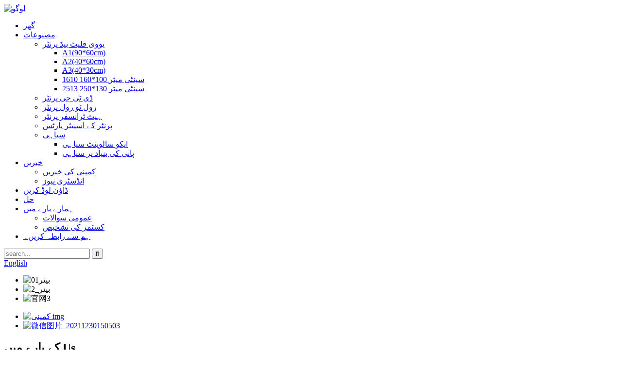

--- FILE ---
content_type: text/html
request_url: http://ur.big-color.com/
body_size: 9997
content:
<!DOCTYPE html> <html dir="ltr" lang="en"> <head> <!-- Global site tag (gtag.js) - Google Analytics --> <script async src="https://www.googletagmanager.com/gtag/js?id=UA-196864971-43"></script> <script>
  window.dataLayer = window.dataLayer || [];
  function gtag(){dataLayer.push(arguments);}
  gtag('js', new Date());

  gtag('config', 'UA-196864971-43');
  gtag('config', 'AW-356158850');
</script>  <title>یووی فلیٹ بیڈ پرنٹر، ڈی ٹی جی پرنٹر، ایکو سالوینٹ پرنٹر - بڑا رنگ</title> <meta http-equiv="Content-Type" content="text/html; charset=UTF-8" /> <meta name="viewport" content="width=device-width,initial-scale=1,minimum-scale=1,maximum-scale=1,user-scalable=no"> <link rel="apple-touch-icon-precomposed" href=""> <meta name="format-detection" content="telephone=no"> <meta name="apple-mobile-web-app-capable" content="yes"> <meta name="apple-mobile-web-app-status-bar-style" content="black"> <link href="//cdncn.goodao.net/big-color/style/global/style.css" rel="stylesheet"> <link href="//cdncn.goodao.net/big-color/style/public/public.css" rel="stylesheet">  <link rel="stylesheet" type="text/css" href="https://www.big-color.com/wp-content/plugins/prisna-wp-translate/styles/translator-dropdown-m.css"> <link rel="shortcut icon" href="//cdnus.globalso.com/big-color/icon.png" /> <meta name="description" itemprop="description" content="Anhui Big Color Digital Technology CO., LTD کی اہم مصنوعات ہیں UV فلیٹ بیڈ پرنٹر، dtg پرنٹر، ایکو سالوینٹس پرنٹر، UV رول ٹو رول پرنٹر، sublimation" />  <meta name="keywords" itemprop="keywords" content="یووی فلیٹ بیڈ پرنٹر، ڈی ٹی جی پرنٹر، ایکو سالوینٹ پرنٹر، یووی رول ٹو رول پرنٹر، سبلیمیشن پرنٹر، واٹر بیسڈ پرنٹر، ہیٹ ٹرانسفر پرنٹر، پرنٹر اسپیئر پارٹس" />  <link rel="canonical" href="https://www.big-color.com/" />  <link href="//cdn.globalso.com/hide_search.css" rel="stylesheet"/><link href="//www.big-color.com/style/ur.html.css" rel="stylesheet"/><link rel="alternate" hreflang="ur" href="http://ur.big-color.com/" /></head> <body class="index-body"> <div class="container"> <!-- header start --> <header class="head-wrapper">   <div class="tasking"></div>   <section class="layout head-layout">     <div class="logo"> <span class="logo-img"><a href="/">             <img src="//cdnus.globalso.com/big-color/logo2.png" alt="لوگو">             </a></span> </div>     <nav class="nav-bar">       <div class="nav-wrap">         <ul class="gm-sep nav">           <li class="nav-current"><a target="_blank" href="/">گھر</a></li> <li><a target="_blank" href="/products/">مصنوعات</a> <ul class="sub-menu"> 	<li><a target="_blank" href="/uv-flatbed-printer/">یووی فلیٹ بیڈ پرنٹر</a> 	<ul class="sub-menu"> 		<li><a href="/9060cm/">A1(90*60cm)</a></li> 		<li><a target="_blank" href="/4060/">A2(40*60cm)</a></li> 		<li><a target="_blank" href="/a34030cm/">A3(40*30cm)</a></li> 		<li><a target="_blank" href="/1610-160100cm/">1610 160*100 سینٹی میٹر</a></li> 		<li><a href="/2513-250130cm/">2513 250*130 سینٹی میٹر</a></li> 	</ul> </li> 	<li><a target="_blank" href="/dtg-printer/">ڈی ٹی جی پرنٹر</a></li> 	<li><a target="_blank" href="/sublimation-printer/">رول ٹو رول پرنٹر</a></li> 	<li><a target="_blank" href="/heat-transfer-printer/">ہیٹ ٹرانسفر پرنٹر</a></li> 	<li><a target="_blank" href="/printer-spare-parts/">پرنٹر کے اسپیئر پارٹس</a></li> 	<li><a target="_blank" href="/ink/">سیاہی</a> 	<ul class="sub-menu"> 		<li><a target="_blank" href="/eco-solvent-ink/">ایکو سالوینٹ سیاہی</a></li> 		<li><a target="_blank" href="/water-based-ink/">پانی کی بنیاد پر سیاہی</a></li> 	</ul> </li> </ul> </li> <li><a target="_blank" href="/news/">خبریں</a> <ul class="sub-menu"> 	<li><a href="/news_catalog/company-news/">کمپنی کی خبریں</a></li> 	<li><a href="/news_catalog/industry-news/">انڈسٹری نیوز</a></li> </ul> </li> <li><a target="_blank" href="/download/">ڈاؤن لوڈ کریں</a></li> <li><a href="/solution/">حل</a></li> <li><a target="_blank" href="/about-us/">ہمارے بارے میں</a> <ul class="sub-menu"> 	<li><a href="/faq/">عمومی سوالات</a></li> 	<li><a target="_blank" href="/customer-evaluation/">کسٹمر کی تشخیص</a></li> </ul> </li> <li><a target="_blank" href="/contact-us/">ہم سے رابطہ کریں۔</a></li>         </ul>       </div>     </nav>     <div class="topr">       <div class="head-search">         <div class="head-search-form">           <form  action="/search.php" method="get">             <input class="search-ipt" type="text" placeholder="search..." name="s" id="s" />             <input type="hidden" name="cat" value="490"/>             <input class="search-btn" type="submit" id="searchsubmit" value="&#xf002;" />           </form>         </div>         <span class="search-toggle"></span> </div>  <div class="change-language ensemble">   <div class="change-language-info">     <div class="change-language-title medium-title">        <div class="language-flag language-flag-en"><a href="/"><b class="country-flag"></b><span>English</span> </a></div>        <b class="language-icon"></b>      </div> 	<div class="change-language-cont sub-content">         <div class="empty"></div>     </div>   </div> </div>    </div>   </section> </header>  <div class="main_content index-main-content">      <!-- slide banner -->  <section id="rev_slider_4_1_wrapper" class="rev_slider_wrapper fullscreen-container">   <div id="rev_slider_4_1" class="rev_slider fullscreenbanner" >     <ul>             <li data-transition="boxfade" data-slotamount="9"> <img src="//cdnus.globalso.com/big-color/banner667.jpg" alt="بینر01" data-bgfitend="100" data-bgpositionend="center bottom">         <div class="tp-caption black  tp-resizeme tp-caption-more" data-voffset="0" data-start="0" data-x="0"><a href="https://www.youtube.com/watch?v=Ej8tppOyr-w" class="banner-more" target="_blank"></a></div>       </li>             <li data-transition="boxfade" data-slotamount="9"> <img src="//cdnus.globalso.com/big-color/banner_2.jpg" alt="بینر_2" data-bgfitend="100" data-bgpositionend="center bottom">         <div class="tp-caption black  tp-resizeme tp-caption-more" data-voffset="0" data-start="0" data-x="0"><a href="/uv-flatbed-printer/" class="banner-more" target="_blank"></a></div>       </li>             <li data-transition="boxfade" data-slotamount="9"> <img src="//cdnus.globalso.com/big-color/官网31.jpg" alt="官网3" data-bgfitend="100" data-bgpositionend="center bottom">         <div class="tp-caption black  tp-resizeme tp-caption-more" data-voffset="0" data-start="0" data-x="0"><a href="" class="banner-more" target="_blank"></a></div>       </li>           </ul>     <div class="tp-bannertimer"></div>   </div> </section>        <!-- about -->      <section class="gd-layer about-us">          <div class="layout">              <div class="layer-body">                  <div class="about-img">                      <ul class="slides">                                     <li class="item"><a href="/about-us/" target="_blank"><img src="//cdnus.globalso.com/big-color/company-img.png" alt="کمپنی img"></a></li>                        <li class="item"><a href="/about-us/" target="_blank"><img src="//cdnus.globalso.com/big-color/微信图片_20211230150503.jpg" alt="微信图片_20211230150503"></a></li>                                  </ul>                  </div>                  <div class="about-detail">                      <h1 class="about-title"><span class="impt-txt">کے بارے میں</span> Us</h1>                      <div class="about-lead">مشہور انک جیٹ پرنٹر بنانے والا اور سپلائر</div>                      <div class="about-desc">                         <p>Anhui Big Color Digital Technology Co., Ltd. Jiujiang ڈسٹرکٹ، ووہو سٹی، Anhui صوبہ میں واقع ہے۔ایک پیشہ ور ہے جو امیج آؤٹ پٹ سافٹ ویئر، آلات کی تحقیق اور ترقی، پیداوار اور کمپنی کی فروخت میں مصروف ہے۔کمپنی کسٹمر پر مبنی، تحقیق اور ترقی کو محرک قوت کے طور پر، معیار کے طور پر بنیادی طور پر، امیر اعلی ادائیگی والی ٹیکنالوجی، مستحکم معیار کی مصنوعات کی ایک سیریز بنانے کے لیے عمل پیرا ہے۔بگ کلر کسٹم سروسز بھی پیش کرتا ہے جیسے پروڈکٹس پروگرام آلات کی دیکھ بھال، سافٹ ویئر اپ ڈیٹ اور اسپیئرز سروس، جو آپ کی سرمایہ کاری کو زیادہ فائدہ مند اور بامعنی بنائے گی۔</p>                      </div>                      <div class="gd-btn-box">                          <a class="gd-btn-7 gd-btn" href="/about-us/" target="_blank">اورجانیے</a>                                               </div>                         <a class="gd-btn-7 gd-btn gd-btn-zb" href="/live-show/" target="_blank">لائیو شو نوٹس</a>                 </div>              </div>          </div>      </section>          <!-- Featured Products -->           <section class="gd-layer  layer-featured" style="background-image: url(//cdnus.globalso.com/big-color/featured_pd_bg1.jpg)">               <div class="layout">          <header class="index-title-bar">              <h2 class="index-title"><a href="/products/" target="_blank">نمایاں مصنوعات</a></h2>          </header>                              <div class="layer-body">              <div class="product-items">                  <ul class="items-content">                               <li class="product-item">                      <figure class="item-wrap">                          <a class="item-img" href="/2444-product/" title="ZT 30cm UV DTF Printer 3pcs DX8/3200" target="_blank"><img src="//cdnus.globalso.com/big-color/303.jpg" alt="ZT 30cm UV DTF پرنٹر 3pcs DX8/3200"></a>                                        <figcaption class="item-info">                              <h3 class="item-title"><a href="/2444-product/" title="ZT 30cm UV DTF Printer 3pcs DX8/3200" target="_blank">ZT 30cm UV DTF پرنٹر 3pcs DX8/3200</a></h3>                          </figcaption>                      </figure>                  </li>                                   <li class="product-item">                      <figure class="item-wrap">                          <a class="item-img" href="/2381-product/" title="ZT 30cm DTF Printer 2pcs DX9(XP600)" target="_blank"><img src="//cdnus.globalso.com/big-color/photobank1.png" alt="ZT 30cm DTF پرنٹر 2pcs DX9(XP600)"></a>                                        <figcaption class="item-info">                              <h3 class="item-title"><a href="/2381-product/" title="ZT 30cm DTF Printer 2pcs DX9(XP600)" target="_blank">ZT 30cm DTF پرنٹر 2pcs DX9(XP600)</a></h3>                          </figcaption>                      </figure>                  </li>                                   <li class="product-item">                      <figure class="item-wrap">                          <a class="item-img" href="/70cm-eco-solvent-printer-product/" title="ZT 7020 DTF Printer 2pcs Head 3200I/XP600" target="_blank"><img src="//cdnus.globalso.com/big-color/35.jpg" alt="ZT 7020 DTF پرنٹر 2pcs ہیڈ 3200I/XP600"></a>                                        <figcaption class="item-info">                              <h3 class="item-title"><a href="/70cm-eco-solvent-printer-product/" title="ZT 7020 DTF Printer 2pcs Head 3200I/XP600" target="_blank">ZT 7020 DTF پرنٹر 2pcs ہیڈ 3200I/XP600</a></h3>                          </figcaption>                      </figure>                  </li>                                   <li class="product-item">                      <figure class="item-wrap">                          <a class="item-img" href="/a3-uv-flatbed-printer-single-dx8-product/" title="ZT A3 UV Flatbed Printer Single Dx8" target="_blank"><img src="//cdnus.globalso.com/big-color/A3新款外形.jpg" alt="ZT A3 UV فلیٹ بیڈ پرنٹر سنگل Dx8"></a>                                        <figcaption class="item-info">                              <h3 class="item-title"><a href="/a3-uv-flatbed-printer-single-dx8-product/" title="ZT A3 UV Flatbed Printer Single Dx8" target="_blank">ZT A3 UV فلیٹ بیڈ پرنٹر سنگل Dx8</a></h3>                          </figcaption>                      </figure>                  </li>                                   <li class="product-item">                      <figure class="item-wrap">                          <a class="item-img" href="/a3-uv-flatbed-printer-2dx8-product/" title="ZT A3 UV Flatbed Printer 2pcs Dx8" target="_blank"><img src="//cdnus.globalso.com/big-color/A3新款外形1.jpg" alt="ZT A3 UV فلیٹ بیڈ پرنٹر 2pcs Dx8"></a>                                        <figcaption class="item-info">                              <h3 class="item-title"><a href="/a3-uv-flatbed-printer-2dx8-product/" title="ZT A3 UV Flatbed Printer 2pcs Dx8" target="_blank">ZT A3 UV فلیٹ بیڈ پرنٹر 2pcs Dx8</a></h3>                          </figcaption>                      </figure>                  </li>                                   <li class="product-item">                      <figure class="item-wrap">                          <a class="item-img" href="/6090-uv-flatbed-printer-3pcs-dx84720-product/" title="ZT6090 UV Flatbed Printer 3pcs DX8/4720" target="_blank"><img src="//cdnus.globalso.com/big-color/2-5.jpg" alt="ZT6090 UV فلیٹ بیڈ پرنٹر 3pcs DX8/4720"></a>                                        <figcaption class="item-info">                              <h3 class="item-title"><a href="/6090-uv-flatbed-printer-3pcs-dx84720-product/" title="ZT6090 UV Flatbed Printer 3pcs DX8/4720" target="_blank">ZT6090 UV فلیٹ بیڈ پرنٹر 3pcs DX8/4720</a></h3>                          </figcaption>                      </figure>                  </li>                                   <li class="product-item">                      <figure class="item-wrap">                          <a class="item-img" href="/1610-uv-flatbed-printer-3pcs-dx84720-product/" title="ZT 1610 UV Flatbed Printer 3pcs Dx8/4720" target="_blank"><img src="//cdnus.globalso.com/big-color/1-1.jpg" alt="ZT 1610 UV فلیٹ بیڈ پرنٹر 3pcs Dx8/4720"></a>                                        <figcaption class="item-info">                              <h3 class="item-title"><a href="/1610-uv-flatbed-printer-3pcs-dx84720-product/" title="ZT 1610 UV Flatbed Printer 3pcs Dx8/4720" target="_blank">ZT 1610 UV فلیٹ بیڈ پرنٹر 3pcs Dx8/4720</a></h3>                          </figcaption>                      </figure>                  </li>                                   <li class="product-item">                      <figure class="item-wrap">                          <a class="item-img" href="/zt-a2-uv-flatbed-printer-ptfe-cellular-platform-product/" title="ZT A2 UV Flatbed Printer PTFE Cellular Platform" target="_blank"><img src="//cdnus.globalso.com/big-color/A3新款外形2.jpg" alt="ZT A2 UV فلیٹ بیڈ پرنٹر PTFE سیلولر پلیٹ فارم"></a>                                        <figcaption class="item-info">                              <h3 class="item-title"><a href="/zt-a2-uv-flatbed-printer-ptfe-cellular-platform-product/" title="ZT A2 UV Flatbed Printer PTFE Cellular Platform" target="_blank">ZT A2 UV فلیٹ بیڈ پرنٹر PTFE سیلولر پلیٹ فارم</a></h3>                          </figcaption>                      </figure>                  </li>                                   <li class="product-item">                      <figure class="item-wrap">                          <a class="item-img" href="/a2-dtg-flatbed-printer-product/" title="ZT A2 T-Shirt Printer 2pcs XP600/TX800/3200I" target="_blank"><img src="//cdnus.globalso.com/big-color/1-14.jpg" alt="ZT A2 ٹی شرٹ پرنٹر 2pcs XP600/TX800/3200I"></a>                                        <figcaption class="item-info">                              <h3 class="item-title"><a href="/a2-dtg-flatbed-printer-product/" title="ZT A2 T-Shirt Printer 2pcs XP600/TX800/3200I" target="_blank">ZT A2 ٹی شرٹ پرنٹر 2pcs XP600/TX800/3200I</a></h3>                          </figcaption>                      </figure>                  </li>                                   <li class="product-item">                      <figure class="item-wrap">                          <a class="item-img" href="/9060-uv-flatbed-printer-3pcs-dx84720-product/" title="ZT 9060 UV Flatbed Printer 3pcs Dx8/4720" target="_blank"><img src="//cdnus.globalso.com/big-color/9060正面主图.jpg" alt="ZT 9060 UV فلیٹ بیڈ پرنٹر 3pcs Dx8/4720"></a>                                        <figcaption class="item-info">                              <h3 class="item-title"><a href="/9060-uv-flatbed-printer-3pcs-dx84720-product/" title="ZT 9060 UV Flatbed Printer 3pcs Dx8/4720" target="_blank">ZT 9060 UV فلیٹ بیڈ پرنٹر 3pcs Dx8/4720</a></h3>                          </figcaption>                      </figure>                  </li>                                   <li class="product-item">                      <figure class="item-wrap">                          <a class="item-img" href="/2513-uv-flatbed-printer-printing-machine-product/" title="ZT 2513 UV Flatbed Printer Printing Machine" target="_blank"><img src="//cdnus.globalso.com/big-color/2513主图.jpg" alt="ZT 2513 UV فلیٹ بیڈ پرنٹر پرنٹنگ مشین"></a>                                        <figcaption class="item-info">                              <h3 class="item-title"><a href="/2513-uv-flatbed-printer-printing-machine-product/" title="ZT 2513 UV Flatbed Printer Printing Machine" target="_blank">ZT 2513 UV فلیٹ بیڈ پرنٹر پرنٹنگ مشین</a></h3>                          </figcaption>                      </figure>                  </li>                                   <li class="product-item">                      <figure class="item-wrap">                          <a class="item-img" href="/1-6m5ft-water-based-printer-zt1609e-product/" title="ZT 1600E Eco Solvent Printer 1pc DX5/DX7/DX8/I3200" target="_blank"><img src="//cdnus.globalso.com/big-color/1.6m经济款款主图.jpg" alt="ZT 1600E Eco Solvent Printer 1pc DX5/DX7/DX8/I3200"></a>                                        <figcaption class="item-info">                              <h3 class="item-title"><a href="/1-6m5ft-water-based-printer-zt1609e-product/" title="ZT 1600E Eco Solvent Printer 1pc DX5/DX7/DX8/I3200" target="_blank">ZT 1600E Eco Solvent Printer 1pc DX5/DX7/DX8/I3200</a></h3>                          </figcaption>                      </figure>                  </li>                                   <li class="product-item">                      <figure class="item-wrap">                          <a class="item-img" href="/zt-1800dh-eco-solvent-printer-2pcs-head-product/" title="ZT 1900E Eco-Solvent Printer 1pc Head  DX5/DX7/DX8/I3200" target="_blank"><img src="//cdnus.globalso.com/big-color/1.6m经济款款主图.jpg" alt="ZT 1900E Eco-solvent Printer 1pc ہیڈ DX5/DX7/DX8/I3200"></a>                                        <figcaption class="item-info">                              <h3 class="item-title"><a href="/zt-1800dh-eco-solvent-printer-2pcs-head-product/" title="ZT 1900E Eco-Solvent Printer 1pc Head  DX5/DX7/DX8/I3200" target="_blank">ZT 1900E Eco-solvent Printer 1pc ہیڈ DX5/DX7/...</a></h3>                          </figcaption>                      </figure>                  </li>                                   <li class="product-item">                      <figure class="item-wrap">                          <a class="item-img" href="/copy-zt1-9m-double-epson-4720-heads-sublimation-inkjet-printer-product/" title="ZT 1900DH Eco-Solvent Printer 3/4pcs Head I3200" target="_blank"><img src="//cdnus.globalso.com/big-color/1.6m-back1.jpg" alt="ZT 1900DH Eco-solvent Printer 3/4pcs ہیڈ I3200"></a>                                        <figcaption class="item-info">                              <h3 class="item-title"><a href="/copy-zt1-9m-double-epson-4720-heads-sublimation-inkjet-printer-product/" title="ZT 1900DH Eco-Solvent Printer 3/4pcs Head I3200" target="_blank">ZT 1900DH Eco-solvent Printer 3/4pcs ہیڈ I3200</a></h3>                          </figcaption>                      </figure>                  </li>                                   <li class="product-item">                      <figure class="item-wrap">                          <a class="item-img" href="/3-2m-uv-roll-to-roll-printer-product/" title="ZT 3200DH UV Printer 2pcs  Head DX5/DX8/I3200" target="_blank"><img src="//cdnus.globalso.com/big-color/3.2m.jpg" alt="ZT 3200DH UV پرنٹر 2pcs ہیڈ DX5/DX8/I3200"></a>                                        <figcaption class="item-info">                              <h3 class="item-title"><a href="/3-2m-uv-roll-to-roll-printer-product/" title="ZT 3200DH UV Printer 2pcs  Head DX5/DX8/I3200" target="_blank">ZT 3200DH UV پرنٹر 2pcs ہیڈ DX5/DX8/I3200</a></h3>                          </figcaption>                      </figure>                  </li>                                   <li class="product-item">                      <figure class="item-wrap">                          <a class="item-img" href="/zt-3-2m-solvent-printer-printer-4pcs-konica-512i-product/" title="ZT 3200K Solvent Printer 4/8pcs Head Konica 512I" target="_blank"><img src="//cdnus.globalso.com/big-color/3.2m1.jpg" alt="ZT 3200K سالوینٹ پرنٹر 4/8pcs ہیڈ کونیکا 512I"></a>                                        <figcaption class="item-info">                              <h3 class="item-title"><a href="/zt-3-2m-solvent-printer-printer-4pcs-konica-512i-product/" title="ZT 3200K Solvent Printer 4/8pcs Head Konica 512I" target="_blank">ZT 3200K سالوینٹ پرنٹر 4/8pcs ہیڈ کونیکا 512I</a></h3>                          </figcaption>                      </figure>                  </li>                               </ul>                   </div>                     </div>      </div>      </section>        <!-- New Arrivals -->      <section class="gd-layer  layer-new">      <div class="layout">          <header class="index-title-bar">              <h2 class="index-title"><a href="" target="_blank">نئے آنے والے</a></h2>          </header>          <div class="layer-body product-items">              <ul class="items-content">                               <li class="product-item">                      <figure class="item-wrap">                          <a class="item-img" href="/2444-product/" title="ZT 30cm UV DTF Printer 3pcs DX8/3200" target="_blank"><img src="//cdnus.globalso.com/big-color/303.jpg" alt="ZT 30cm UV DTF پرنٹر 3pcs DX8/3200"></a>                                        <figcaption class="item-info">                              <h3 class="item-title"><a href="/2444-product/" title="ZT 30cm UV DTF Printer 3pcs DX8/3200" target="_blank">ZT 30cm UV DTF پرنٹر 3pcs DX8/3200</a></h3>                          </figcaption>                      </figure>                  </li>                                    <li class="product-item">                      <figure class="item-wrap">                          <a class="item-img" href="/2381-product/" title="ZT 30cm DTF Printer 2pcs DX9(XP600)" target="_blank"><img src="//cdnus.globalso.com/big-color/photobank1.png" alt="ZT 30cm DTF پرنٹر 2pcs DX9(XP600)"></a>                                        <figcaption class="item-info">                              <h3 class="item-title"><a href="/2381-product/" title="ZT 30cm DTF Printer 2pcs DX9(XP600)" target="_blank">ZT 30cm DTF پرنٹر 2pcs DX9(XP600)</a></h3>                          </figcaption>                      </figure>                  </li>                                    <li class="product-item">                      <figure class="item-wrap">                          <a class="item-img" href="/70cm-eco-solvent-printer-product/" title="ZT 7020 DTF Printer 2pcs Head 3200I/XP600" target="_blank"><img src="//cdnus.globalso.com/big-color/35.jpg" alt="ZT 7020 DTF پرنٹر 2pcs ہیڈ 3200I/XP600"></a>                                        <figcaption class="item-info">                              <h3 class="item-title"><a href="/70cm-eco-solvent-printer-product/" title="ZT 7020 DTF Printer 2pcs Head 3200I/XP600" target="_blank">ZT 7020 DTF پرنٹر 2pcs ہیڈ 3200I/XP600</a></h3>                          </figcaption>                      </figure>                  </li>                                    <li class="product-item">                      <figure class="item-wrap">                          <a class="item-img" href="/a3-uv-flatbed-printer-single-dx8-product/" title="ZT A3 UV Flatbed Printer Single Dx8" target="_blank"><img src="//cdnus.globalso.com/big-color/A3新款外形.jpg" alt="ZT A3 UV فلیٹ بیڈ پرنٹر سنگل Dx8"></a>                                        <figcaption class="item-info">                              <h3 class="item-title"><a href="/a3-uv-flatbed-printer-single-dx8-product/" title="ZT A3 UV Flatbed Printer Single Dx8" target="_blank">ZT A3 UV فلیٹ بیڈ پرنٹر سنگل Dx8</a></h3>                          </figcaption>                      </figure>                  </li>                                    <li class="product-item">                      <figure class="item-wrap">                          <a class="item-img" href="/a3-uv-flatbed-printer-2dx8-product/" title="ZT A3 UV Flatbed Printer 2pcs Dx8" target="_blank"><img src="//cdnus.globalso.com/big-color/A3新款外形1.jpg" alt="ZT A3 UV فلیٹ بیڈ پرنٹر 2pcs Dx8"></a>                                        <figcaption class="item-info">                              <h3 class="item-title"><a href="/a3-uv-flatbed-printer-2dx8-product/" title="ZT A3 UV Flatbed Printer 2pcs Dx8" target="_blank">ZT A3 UV فلیٹ بیڈ پرنٹر 2pcs Dx8</a></h3>                          </figcaption>                      </figure>                  </li>                                    <li class="product-item">                      <figure class="item-wrap">                          <a class="item-img" href="/6090-uv-flatbed-printer-3pcs-dx84720-product/" title="ZT6090 UV Flatbed Printer 3pcs DX8/4720" target="_blank"><img src="//cdnus.globalso.com/big-color/2-5.jpg" alt="ZT6090 UV فلیٹ بیڈ پرنٹر 3pcs DX8/4720"></a>                                        <figcaption class="item-info">                              <h3 class="item-title"><a href="/6090-uv-flatbed-printer-3pcs-dx84720-product/" title="ZT6090 UV Flatbed Printer 3pcs DX8/4720" target="_blank">ZT6090 UV فلیٹ بیڈ پرنٹر 3pcs DX8/4720</a></h3>                          </figcaption>                      </figure>                  </li>                                    <li class="product-item">                      <figure class="item-wrap">                          <a class="item-img" href="/1610-uv-flatbed-printer-3pcs-dx84720-product/" title="ZT 1610 UV Flatbed Printer 3pcs Dx8/4720" target="_blank"><img src="//cdnus.globalso.com/big-color/1-1.jpg" alt="ZT 1610 UV فلیٹ بیڈ پرنٹر 3pcs Dx8/4720"></a>                                        <figcaption class="item-info">                              <h3 class="item-title"><a href="/1610-uv-flatbed-printer-3pcs-dx84720-product/" title="ZT 1610 UV Flatbed Printer 3pcs Dx8/4720" target="_blank">ZT 1610 UV فلیٹ بیڈ پرنٹر 3pcs Dx8/4720</a></h3>                          </figcaption>                      </figure>                  </li>                                    <li class="product-item">                      <figure class="item-wrap">                          <a class="item-img" href="/9060-uv-flatbed-printer-3pcs-dx84720-product/" title="ZT 9060 UV Flatbed Printer 3pcs Dx8/4720" target="_blank"><img src="//cdnus.globalso.com/big-color/9060正面主图.jpg" alt="ZT 9060 UV فلیٹ بیڈ پرنٹر 3pcs Dx8/4720"></a>                                        <figcaption class="item-info">                              <h3 class="item-title"><a href="/9060-uv-flatbed-printer-3pcs-dx84720-product/" title="ZT 9060 UV Flatbed Printer 3pcs Dx8/4720" target="_blank">ZT 9060 UV فلیٹ بیڈ پرنٹر 3pcs Dx8/4720</a></h3>                          </figcaption>                      </figure>                  </li>                                    <li class="product-item">                      <figure class="item-wrap">                          <a class="item-img" href="/2513-uv-flatbed-printer-printing-machine-product/" title="ZT 2513 UV Flatbed Printer Printing Machine" target="_blank"><img src="//cdnus.globalso.com/big-color/2513主图.jpg" alt="ZT 2513 UV فلیٹ بیڈ پرنٹر پرنٹنگ مشین"></a>                                        <figcaption class="item-info">                              <h3 class="item-title"><a href="/2513-uv-flatbed-printer-printing-machine-product/" title="ZT 2513 UV Flatbed Printer Printing Machine" target="_blank">ZT 2513 UV فلیٹ بیڈ پرنٹر پرنٹنگ مشین</a></h3>                          </figcaption>                      </figure>                  </li>                                    <li class="product-item">                      <figure class="item-wrap">                          <a class="item-img" href="/1-6m-double-epson-tx800-heads-eco-solvent-inkjet-printer-product/" title="ZT 1600DH Eco-Solvent Printer 2pcs Head DX5/DX7/DX8/I3200" target="_blank"><img src="//cdnus.globalso.com/big-color/1600DH1.jpg" alt="ZT 1600DH Eco-solvent Printer 2pcs ہیڈ DX5/DX7/DX8/I3200"></a>                                        <figcaption class="item-info">                              <h3 class="item-title"><a href="/1-6m-double-epson-tx800-heads-eco-solvent-inkjet-printer-product/" title="ZT 1600DH Eco-Solvent Printer 2pcs Head DX5/DX7/DX8/I3200" target="_blank">ZT 1600DH Eco-solvent Printer 2pcs ہیڈ DX5/DX7...</a></h3>                          </figcaption>                      </figure>                  </li>                                    <li class="product-item">                      <figure class="item-wrap">                          <a class="item-img" href="/3-2m-uv-roll-to-roll-printer-product/" title="ZT 3200DH UV Printer 2pcs  Head DX5/DX8/I3200" target="_blank"><img src="//cdnus.globalso.com/big-color/3.2m.jpg" alt="ZT 3200DH UV پرنٹر 2pcs ہیڈ DX5/DX8/I3200"></a>                                        <figcaption class="item-info">                              <h3 class="item-title"><a href="/3-2m-uv-roll-to-roll-printer-product/" title="ZT 3200DH UV Printer 2pcs  Head DX5/DX8/I3200" target="_blank">ZT 3200DH UV پرنٹر 2pcs ہیڈ DX5/DX8/I3200</a></h3>                          </figcaption>                      </figure>                  </li>                                    <li class="product-item">                      <figure class="item-wrap">                          <a class="item-img" href="/zt-3-2m-solvent-printer-printer-4pcs-konica-512i-product/" title="ZT 3200K Solvent Printer 4/8pcs Head Konica 512I" target="_blank"><img src="//cdnus.globalso.com/big-color/3.2m1.jpg" alt="ZT 3200K سالوینٹ پرنٹر 4/8pcs ہیڈ کونیکا 512I"></a>                                        <figcaption class="item-info">                              <h3 class="item-title"><a href="/zt-3-2m-solvent-printer-printer-4pcs-konica-512i-product/" title="ZT 3200K Solvent Printer 4/8pcs Head Konica 512I" target="_blank">ZT 3200K سالوینٹ پرنٹر 4/8pcs ہیڈ کونیکا 512I</a></h3>                          </figcaption>                      </figure>                  </li>                                    <li class="product-item">                      <figure class="item-wrap">                          <a class="item-img" href="/a3-dtg-flatbed-printer-product/" title="ZT A3 T-Shirt Printer" target="_blank"><img src="//cdnus.globalso.com/big-color/ZTDTG-1.jpg" alt="ZT A3 ٹی شرٹ پرنٹر"></a>                                        <figcaption class="item-info">                              <h3 class="item-title"><a href="/a3-dtg-flatbed-printer-product/" title="ZT A3 T-Shirt Printer" target="_blank">ZT A3 ٹی شرٹ پرنٹر</a></h3>                          </figcaption>                      </figure>                  </li>                                </ul>                          </div>      </div>      </section>        <!-- inquiry -->      <section class="inquiry-panel">          <div class="layout">              <div class="layer-body">                  <h3 class="layer-title">ہماری مصنوعات یا قیمت کی فہرست کے بارے میں پوچھ گچھ کے لئے، براہ کرم ہمیں اپنا ای میل چھوڑ دیں اور ہم 24 گھنٹوں کے اندر رابطے میں رہیں گے۔</h3>                  <div class="layer-ft">                      <div class="gd-btn-box"><a href="javascript:" class="gd-btn" onclick="showMsgPop();">سبسکرائب</a></div>                  </div>              </div>          </div>      </section>        </div>  <footer class="foot-wrapper" style="background-image: url(//cdnus.globalso.com/big-color/3b7bce091.jpg)">         <div class="foot-items">     <div class="layout">     <div class="gd-row">         <section class="foot-item foot-item-intro">             <div class="foot-cont">                  <div class="foot-logo"><a href="/" target="_blank"><img src="//cdnus.globalso.com/big-color/logo2.png" alt="لوگو"></a></div>                 <div class="copyright">                     <strong class="txt-impt">  <script type="text/javascript" src="//www.globalso.site/livechat.js"></script><a href="/featured/">گرم مصنوعات</a> - <a href="/sitemap.xml">سائٹ کا نقشہ</a><br><a href='/epson-uv-flatbed-printer/' title='Epson Uv Flatbed Printer'>ایپسن یووی فلیٹ بیڈ پرنٹر</a>,  <a href='/wide-format-dye-sublimation-printer/' title='Wide Format Dye Sublimation Printer'>وائڈ فارمیٹ ڈائی سبلیمیشن پرنٹر</a>,  <a href='/a2-uv-flatbed-printer/' title='A2 Uv Flatbed Printer'>A2 Uv فلیٹ بیڈ پرنٹر</a>,  <a href='/printer-uv-flatbed/' title='Printer Uv Flatbed'>پرنٹر یووی فلیٹ بیڈ</a>,  <a href='/uv-led-flatbed-printer/' title='Uv Led Flatbed Printer'>یووی لیڈ فلیٹ بیڈ پرنٹر</a>,  <a href='/small-uv-flatbed-printer/' title='Small Uv Flatbed Printer'>چھوٹا یووی فلیٹ بیڈ پرنٹر</a>, </strong>                    </div>                 <ul class="social-list">                     <li><a target="_blank" href="https://www.facebook.com/wen.irena.353"><i class="sc-ico"><img src="//cdnus.globalso.com/big-color/Facebook.png" alt="فیس بک"></i></a></li> <li><a target="_blank" href=""><i class="sc-ico"><img src="//cdnus.globalso.com/big-color/linkedin1.png" alt="لنکڈ"></i></a></li> <li><a target="_blank" href=""><i class="sc-ico"><img src="//cdnus.globalso.com/big-color/twitter1.png" alt="ٹویٹر"></i></a></li> <li><a target="_blank" href="https://www.youtube.com/channel/UC1n83h0bTNpg3o29Pc8HgwQ"><i class="sc-ico"><img src="//cdnus.globalso.com/big-color/youtube1.png" alt="یوٹیوب"></i></a></li>                 </ul>© کاپی رائٹ - 2010-2021: جملہ حقوق محفوظ ہیں۔<a href="https://beian.miit.gov.cn" target=_blank>皖ICP备20000253号-1</a>              </div>         </section>         <section class="foot-item foot-item-contact">             <h2 class="foot-tit">ہم سے رابطہ کریں۔</h2>             <div class="foot-cont">                 <ul class="contact-list">              <li class="foot_addr">پتہ: 37 وانگچون روڈ، جیوجیانگ ڈسٹرکٹ، ووہو سٹی، انہوئی صوبہ، چین</li>         <li class="foot_tel has-mobile-link">فون: 0086-(0)553-5863275<a class="link" href="tel:0086-(0)553-5863275"></a></li>        <li class="foot_email"><a href="mailto:irena@big-color.com ">Email: irena@big-color.com </a></li>                <li class="foot_skype">+8615216888196 ایرینا</li>                </ul>             </div>         </section>         <section class="foot-item foot-item-news">             <h2 class="foot-tit">تازہ ترین خبریں</h2>             <div class="foot-cont">               <div class="new-item">           <span class="img">                              <a href="/news/appp-exposhanghai-2023-welcome-to-join-us">               <img src="//cdnus.globalso.com/big-color/11112-168x300.jpg" alt="اے پی پی ایکسپو (شنگھائی) 2023 ہمارے ساتھ شامل ہونے میں خوش آمدید">               </a>                             </span>                          <figcaption class="item-info">             <time class="date">20/05/23</time>             <h3 class="title"><a href="/news/appp-exposhanghai-2023-welcome-to-join-us" target="_blank">اے پی پی ایکسپو (شنگھائی) 2023 ہمارے ساتھ شامل ہونے میں خوش آمدید</a></h3>           </figcaption>         </div>                  <div class="new-item">           <span class="img">                              <a href="/news/how-to-do-spot-channel-in-ps">               <img src="//cdnus.globalso.com/big-color/30uv-dft3-300x251.jpg" alt="PS میں اسپاٹ چینل کیسے کریں۔">               </a>                             </span>                          <figcaption class="item-info">             <time class="date">20/05/23</time>             <h3 class="title"><a href="/news/how-to-do-spot-channel-in-ps" target="_blank">PS میں اسپاٹ چینل کیسے کریں۔</a></h3>           </figcaption>         </div>                  <div class="new-item">           <span class="img">                              </span>                          <figcaption class="item-info">             <time class="date">14/10/21</time>             <h3 class="title"><a href="/news/uv-flatbed-printer-market-will-witness-significant-growth-in-2026" target="_blank">یووی فلیٹ بیڈ پرنٹر مارکیٹ اس کی گواہی دے گی...</a></h3>           </figcaption>         </div>                  <div class="new-item">           <span class="img">                              </span>                          <figcaption class="item-info">             <time class="date">13/10/21</time>             <h3 class="title"><a href="/news/regional-supply-to-provide-more-types-of-digital-printing-and-software-solutions" target="_blank">مزید اقسام کی فراہمی کے لیے علاقائی فراہمی...</a></h3>           </figcaption>         </div>                  <div class="new-item">           <span class="img">                              <a href="/news/some-common-problems-and-solutions-in-inkjet-printing-and-photo-printing">               <img src="//cdnus.globalso.com/big-color/微信图片_20210608101213-300x180.jpg" alt="2021 شنگھائی AD اینڈ سائن شو جلد آرہا ہے۔">               </a>                             </span>                          <figcaption class="item-info">             <time class="date">22/05/21</time>             <h3 class="title"><a href="/news/some-common-problems-and-solutions-in-inkjet-printing-and-photo-printing" target="_blank">2021 شنگھائی AD اینڈ سائن شو جلد آرہا ہے۔</a></h3>           </figcaption>         </div>                </div>                      </section>     </div>     </div>     </div> </footer>                                              <aside class="scrollsidebar" id="scrollsidebar">    <section class="side_content">     <div class="side_list">     	<header class="hd"><img src="//cdn.goodao.net/title_pic.png" alt="آن لائن Inuiry"/></header>         <div class="cont"> 		<li><a class="email" href="javascript:" onclick="showMsgPop();">ای میل بھیجیں</a></li>  <li><a target="_blank" class="whatsapp" href="https://api.whatsapp.com/send?phone=+8615216888196 irena">واٹس ایپ 1</a></li> <li><a target="_blank" class="whatsapp" href="https://api.whatsapp.com/send?phone=+8619855347678 ivy">واٹس ایپ 2</a></li> <li><a target="_blank" class="whatsapp" href="https://api.whatsapp.com/send?phone=">واٹس ایپ 3</a></li> <li><a target="_blank" class="whatsapp" href="https://api.whatsapp.com/send?phone=">واٹس ایپ 4</a></li> 	     </div> 		                       <div class="side_title"><a  class="close_btn"><span>x</span></a></div>     </div>   </section>   <div class="show_btn"></div> </aside>             <section class="inquiry-pop-bd">            <section class="inquiry-pop">                 <i class="ico-close-pop" onclick="hideMsgPop();"></i>  <script type="text/javascript" src="//www.globalso.site/form.js"></script>            </section> </section> <script type="text/javascript" src="//cdncn.goodao.net/big-color/style/global/js/jquery.min.js"></script> <script type="text/javascript" src="//cdncn.goodao.net/big-color/style/global/js/common.js"></script> <script type="text/javascript" src="//cdncn.goodao.net/big-color/style/public/public.js"></script> <script async custom-element="amp-carousel" src="https://cdn.ampproject.org/v0/amp-carousel-0.1.js"></script> <script>
$(function(){
	$('.fl-countdown-days .fl-countdown-unit').append('<span class="fl-countdown-unit-label-09-20">day</span>')
	$('.fl-countdown-hours .fl-countdown-unit').append('<span class="fl-countdown-unit-label-09-20">hour</span>')
	$('.fl-countdown-minutes .fl-countdown-unit').append('<span class="fl-countdown-unit-label-09-20">minute</span>')
	$('.fl-countdown-seconds .fl-countdown-unit').append('<span class="fl-countdown-unit-label-09-20">second</span>')

})
</script> <script src="//cdn.goodao.net/style/js/stats_init.js"></script> <script src="https://io.hagro.com/ipcompany/252356-aigro-www.big-color.com.js" ></script> <!--[if lt IE 9]><script src="//cdncn.goodao.net/big-color/style/global/js/html5.js"></script><![endif]-->  <ul class="prisna-wp-translate-seo" id="prisna-translator-seo"><li class="language-flag language-flag-en"><a href="https://www.big-color.com/" title="English" target="_blank"><b class="country-flag"></b><span>English</span></a></li><li class="language-flag language-flag-zh"><a href="http://zh.big-color.com/" title="Chinese" target="_blank"><b class="country-flag"></b><span>Chinese</span></a></li><li class="language-flag language-flag-fr"><a href="http://fr.big-color.com/" title="French" target="_blank"><b class="country-flag"></b><span>French</span></a></li><li class="language-flag language-flag-de"><a href="http://de.big-color.com/" title="German" target="_blank"><b class="country-flag"></b><span>German</span></a></li><li class="language-flag language-flag-pt"><a href="http://pt.big-color.com/" title="Portuguese" target="_blank"><b class="country-flag"></b><span>Portuguese</span></a></li><li class="language-flag language-flag-es"><a href="http://es.big-color.com/" title="Spanish" target="_blank"><b class="country-flag"></b><span>Spanish</span></a></li><li class="language-flag language-flag-ru"><a href="http://ru.big-color.com/" title="Russian" target="_blank"><b class="country-flag"></b><span>Russian</span></a></li><li class="language-flag language-flag-ja"><a href="http://ja.big-color.com/" title="Japanese" target="_blank"><b class="country-flag"></b><span>Japanese</span></a></li><li class="language-flag language-flag-ko"><a href="http://ko.big-color.com/" title="Korean" target="_blank"><b class="country-flag"></b><span>Korean</span></a></li><li class="language-flag language-flag-ar"><a href="http://ar.big-color.com/" title="Arabic" target="_blank"><b class="country-flag"></b><span>Arabic</span></a></li><li class="language-flag language-flag-ga"><a href="http://ga.big-color.com/" title="Irish" target="_blank"><b class="country-flag"></b><span>Irish</span></a></li><li class="language-flag language-flag-el"><a href="http://el.big-color.com/" title="Greek" target="_blank"><b class="country-flag"></b><span>Greek</span></a></li><li class="language-flag language-flag-tr"><a href="http://tr.big-color.com/" title="Turkish" target="_blank"><b class="country-flag"></b><span>Turkish</span></a></li><li class="language-flag language-flag-it"><a href="http://it.big-color.com/" title="Italian" target="_blank"><b class="country-flag"></b><span>Italian</span></a></li><li class="language-flag language-flag-da"><a href="http://da.big-color.com/" title="Danish" target="_blank"><b class="country-flag"></b><span>Danish</span></a></li><li class="language-flag language-flag-ro"><a href="http://ro.big-color.com/" title="Romanian" target="_blank"><b class="country-flag"></b><span>Romanian</span></a></li><li class="language-flag language-flag-id"><a href="http://id.big-color.com/" title="Indonesian" target="_blank"><b class="country-flag"></b><span>Indonesian</span></a></li><li class="language-flag language-flag-cs"><a href="http://cs.big-color.com/" title="Czech" target="_blank"><b class="country-flag"></b><span>Czech</span></a></li><li class="language-flag language-flag-af"><a href="http://af.big-color.com/" title="Afrikaans" target="_blank"><b class="country-flag"></b><span>Afrikaans</span></a></li><li class="language-flag language-flag-sv"><a href="http://sv.big-color.com/" title="Swedish" target="_blank"><b class="country-flag"></b><span>Swedish</span></a></li><li class="language-flag language-flag-pl"><a href="http://pl.big-color.com/" title="Polish" target="_blank"><b class="country-flag"></b><span>Polish</span></a></li><li class="language-flag language-flag-eu"><a href="http://eu.big-color.com/" title="Basque" target="_blank"><b class="country-flag"></b><span>Basque</span></a></li><li class="language-flag language-flag-ca"><a href="http://ca.big-color.com/" title="Catalan" target="_blank"><b class="country-flag"></b><span>Catalan</span></a></li><li class="language-flag language-flag-eo"><a href="http://eo.big-color.com/" title="Esperanto" target="_blank"><b class="country-flag"></b><span>Esperanto</span></a></li><li class="language-flag language-flag-hi"><a href="http://hi.big-color.com/" title="Hindi" target="_blank"><b class="country-flag"></b><span>Hindi</span></a></li><li class="language-flag language-flag-lo"><a href="http://lo.big-color.com/" title="Lao" target="_blank"><b class="country-flag"></b><span>Lao</span></a></li><li class="language-flag language-flag-sq"><a href="http://sq.big-color.com/" title="Albanian" target="_blank"><b class="country-flag"></b><span>Albanian</span></a></li><li class="language-flag language-flag-am"><a href="http://am.big-color.com/" title="Amharic" target="_blank"><b class="country-flag"></b><span>Amharic</span></a></li><li class="language-flag language-flag-hy"><a href="http://hy.big-color.com/" title="Armenian" target="_blank"><b class="country-flag"></b><span>Armenian</span></a></li><li class="language-flag language-flag-az"><a href="http://az.big-color.com/" title="Azerbaijani" target="_blank"><b class="country-flag"></b><span>Azerbaijani</span></a></li><li class="language-flag language-flag-be"><a href="http://be.big-color.com/" title="Belarusian" target="_blank"><b class="country-flag"></b><span>Belarusian</span></a></li><li class="language-flag language-flag-bn"><a href="http://bn.big-color.com/" title="Bengali" target="_blank"><b class="country-flag"></b><span>Bengali</span></a></li><li class="language-flag language-flag-bs"><a href="http://bs.big-color.com/" title="Bosnian" target="_blank"><b class="country-flag"></b><span>Bosnian</span></a></li><li class="language-flag language-flag-bg"><a href="http://bg.big-color.com/" title="Bulgarian" target="_blank"><b class="country-flag"></b><span>Bulgarian</span></a></li><li class="language-flag language-flag-ceb"><a href="http://ceb.big-color.com/" title="Cebuano" target="_blank"><b class="country-flag"></b><span>Cebuano</span></a></li><li class="language-flag language-flag-ny"><a href="http://ny.big-color.com/" title="Chichewa" target="_blank"><b class="country-flag"></b><span>Chichewa</span></a></li><li class="language-flag language-flag-co"><a href="http://co.big-color.com/" title="Corsican" target="_blank"><b class="country-flag"></b><span>Corsican</span></a></li><li class="language-flag language-flag-hr"><a href="http://hr.big-color.com/" title="Croatian" target="_blank"><b class="country-flag"></b><span>Croatian</span></a></li><li class="language-flag language-flag-nl"><a href="http://nl.big-color.com/" title="Dutch" target="_blank"><b class="country-flag"></b><span>Dutch</span></a></li><li class="language-flag language-flag-et"><a href="http://et.big-color.com/" title="Estonian" target="_blank"><b class="country-flag"></b><span>Estonian</span></a></li><li class="language-flag language-flag-tl"><a href="http://tl.big-color.com/" title="Filipino" target="_blank"><b class="country-flag"></b><span>Filipino</span></a></li><li class="language-flag language-flag-fi"><a href="http://fi.big-color.com/" title="Finnish" target="_blank"><b class="country-flag"></b><span>Finnish</span></a></li><li class="language-flag language-flag-fy"><a href="http://fy.big-color.com/" title="Frisian" target="_blank"><b class="country-flag"></b><span>Frisian</span></a></li><li class="language-flag language-flag-gl"><a href="http://gl.big-color.com/" title="Galician" target="_blank"><b class="country-flag"></b><span>Galician</span></a></li><li class="language-flag language-flag-ka"><a href="http://ka.big-color.com/" title="Georgian" target="_blank"><b class="country-flag"></b><span>Georgian</span></a></li><li class="language-flag language-flag-gu"><a href="http://gu.big-color.com/" title="Gujarati" target="_blank"><b class="country-flag"></b><span>Gujarati</span></a></li><li class="language-flag language-flag-ht"><a href="http://ht.big-color.com/" title="Haitian" target="_blank"><b class="country-flag"></b><span>Haitian</span></a></li><li class="language-flag language-flag-ha"><a href="http://ha.big-color.com/" title="Hausa" target="_blank"><b class="country-flag"></b><span>Hausa</span></a></li><li class="language-flag language-flag-haw"><a href="http://haw.big-color.com/" title="Hawaiian" target="_blank"><b class="country-flag"></b><span>Hawaiian</span></a></li><li class="language-flag language-flag-iw"><a href="http://iw.big-color.com/" title="Hebrew" target="_blank"><b class="country-flag"></b><span>Hebrew</span></a></li><li class="language-flag language-flag-hmn"><a href="http://hmn.big-color.com/" title="Hmong" target="_blank"><b class="country-flag"></b><span>Hmong</span></a></li><li class="language-flag language-flag-hu"><a href="http://hu.big-color.com/" title="Hungarian" target="_blank"><b class="country-flag"></b><span>Hungarian</span></a></li><li class="language-flag language-flag-is"><a href="http://is.big-color.com/" title="Icelandic" target="_blank"><b class="country-flag"></b><span>Icelandic</span></a></li><li class="language-flag language-flag-ig"><a href="http://ig.big-color.com/" title="Igbo" target="_blank"><b class="country-flag"></b><span>Igbo</span></a></li><li class="language-flag language-flag-jw"><a href="http://jw.big-color.com/" title="Javanese" target="_blank"><b class="country-flag"></b><span>Javanese</span></a></li><li class="language-flag language-flag-kn"><a href="http://kn.big-color.com/" title="Kannada" target="_blank"><b class="country-flag"></b><span>Kannada</span></a></li><li class="language-flag language-flag-kk"><a href="http://kk.big-color.com/" title="Kazakh" target="_blank"><b class="country-flag"></b><span>Kazakh</span></a></li><li class="language-flag language-flag-km"><a href="http://km.big-color.com/" title="Khmer" target="_blank"><b class="country-flag"></b><span>Khmer</span></a></li><li class="language-flag language-flag-ku"><a href="http://ku.big-color.com/" title="Kurdish" target="_blank"><b class="country-flag"></b><span>Kurdish</span></a></li><li class="language-flag language-flag-ky"><a href="http://ky.big-color.com/" title="Kyrgyz" target="_blank"><b class="country-flag"></b><span>Kyrgyz</span></a></li><li class="language-flag language-flag-la"><a href="http://la.big-color.com/" title="Latin" target="_blank"><b class="country-flag"></b><span>Latin</span></a></li><li class="language-flag language-flag-lv"><a href="http://lv.big-color.com/" title="Latvian" target="_blank"><b class="country-flag"></b><span>Latvian</span></a></li><li class="language-flag language-flag-lt"><a href="http://lt.big-color.com/" title="Lithuanian" target="_blank"><b class="country-flag"></b><span>Lithuanian</span></a></li><li class="language-flag language-flag-lb"><a href="http://lb.big-color.com/" title="Luxembou.." target="_blank"><b class="country-flag"></b><span>Luxembou..</span></a></li><li class="language-flag language-flag-mk"><a href="http://mk.big-color.com/" title="Macedonian" target="_blank"><b class="country-flag"></b><span>Macedonian</span></a></li><li class="language-flag language-flag-mg"><a href="http://mg.big-color.com/" title="Malagasy" target="_blank"><b class="country-flag"></b><span>Malagasy</span></a></li><li class="language-flag language-flag-ms"><a href="http://ms.big-color.com/" title="Malay" target="_blank"><b class="country-flag"></b><span>Malay</span></a></li><li class="language-flag language-flag-ml"><a href="http://ml.big-color.com/" title="Malayalam" target="_blank"><b class="country-flag"></b><span>Malayalam</span></a></li><li class="language-flag language-flag-mt"><a href="http://mt.big-color.com/" title="Maltese" target="_blank"><b class="country-flag"></b><span>Maltese</span></a></li><li class="language-flag language-flag-mi"><a href="http://mi.big-color.com/" title="Maori" target="_blank"><b class="country-flag"></b><span>Maori</span></a></li><li class="language-flag language-flag-mr"><a href="http://mr.big-color.com/" title="Marathi" target="_blank"><b class="country-flag"></b><span>Marathi</span></a></li><li class="language-flag language-flag-mn"><a href="http://mn.big-color.com/" title="Mongolian" target="_blank"><b class="country-flag"></b><span>Mongolian</span></a></li><li class="language-flag language-flag-my"><a href="http://my.big-color.com/" title="Burmese" target="_blank"><b class="country-flag"></b><span>Burmese</span></a></li><li class="language-flag language-flag-ne"><a href="http://ne.big-color.com/" title="Nepali" target="_blank"><b class="country-flag"></b><span>Nepali</span></a></li><li class="language-flag language-flag-no"><a href="http://no.big-color.com/" title="Norwegian" target="_blank"><b class="country-flag"></b><span>Norwegian</span></a></li><li class="language-flag language-flag-ps"><a href="http://ps.big-color.com/" title="Pashto" target="_blank"><b class="country-flag"></b><span>Pashto</span></a></li><li class="language-flag language-flag-fa"><a href="http://fa.big-color.com/" title="Persian" target="_blank"><b class="country-flag"></b><span>Persian</span></a></li><li class="language-flag language-flag-pa"><a href="http://pa.big-color.com/" title="Punjabi" target="_blank"><b class="country-flag"></b><span>Punjabi</span></a></li><li class="language-flag language-flag-sr"><a href="http://sr.big-color.com/" title="Serbian" target="_blank"><b class="country-flag"></b><span>Serbian</span></a></li><li class="language-flag language-flag-st"><a href="http://st.big-color.com/" title="Sesotho" target="_blank"><b class="country-flag"></b><span>Sesotho</span></a></li><li class="language-flag language-flag-si"><a href="http://si.big-color.com/" title="Sinhala" target="_blank"><b class="country-flag"></b><span>Sinhala</span></a></li><li class="language-flag language-flag-sk"><a href="http://sk.big-color.com/" title="Slovak" target="_blank"><b class="country-flag"></b><span>Slovak</span></a></li><li class="language-flag language-flag-sl"><a href="http://sl.big-color.com/" title="Slovenian" target="_blank"><b class="country-flag"></b><span>Slovenian</span></a></li><li class="language-flag language-flag-so"><a href="http://so.big-color.com/" title="Somali" target="_blank"><b class="country-flag"></b><span>Somali</span></a></li><li class="language-flag language-flag-sm"><a href="http://sm.big-color.com/" title="Samoan" target="_blank"><b class="country-flag"></b><span>Samoan</span></a></li><li class="language-flag language-flag-gd"><a href="http://gd.big-color.com/" title="Scots Gaelic" target="_blank"><b class="country-flag"></b><span>Scots Gaelic</span></a></li><li class="language-flag language-flag-sn"><a href="http://sn.big-color.com/" title="Shona" target="_blank"><b class="country-flag"></b><span>Shona</span></a></li><li class="language-flag language-flag-sd"><a href="http://sd.big-color.com/" title="Sindhi" target="_blank"><b class="country-flag"></b><span>Sindhi</span></a></li><li class="language-flag language-flag-su"><a href="http://su.big-color.com/" title="Sundanese" target="_blank"><b class="country-flag"></b><span>Sundanese</span></a></li><li class="language-flag language-flag-sw"><a href="http://sw.big-color.com/" title="Swahili" target="_blank"><b class="country-flag"></b><span>Swahili</span></a></li><li class="language-flag language-flag-tg"><a href="http://tg.big-color.com/" title="Tajik" target="_blank"><b class="country-flag"></b><span>Tajik</span></a></li><li class="language-flag language-flag-ta"><a href="http://ta.big-color.com/" title="Tamil" target="_blank"><b class="country-flag"></b><span>Tamil</span></a></li><li class="language-flag language-flag-te"><a href="http://te.big-color.com/" title="Telugu" target="_blank"><b class="country-flag"></b><span>Telugu</span></a></li><li class="language-flag language-flag-th"><a href="http://th.big-color.com/" title="Thai" target="_blank"><b class="country-flag"></b><span>Thai</span></a></li><li class="language-flag language-flag-uk"><a href="http://uk.big-color.com/" title="Ukrainian" target="_blank"><b class="country-flag"></b><span>Ukrainian</span></a></li><li class="language-flag language-flag-ur"><a href="http://ur.big-color.com/" title="Urdu" target="_blank"><b class="country-flag"></b><span>Urdu</span></a></li><li class="language-flag language-flag-uz"><a href="http://uz.big-color.com/" title="Uzbek" target="_blank"><b class="country-flag"></b><span>Uzbek</span></a></li><li class="language-flag language-flag-vi"><a href="http://vi.big-color.com/" title="Vietnamese" target="_blank"><b class="country-flag"></b><span>Vietnamese</span></a></li><li class="language-flag language-flag-cy"><a href="http://cy.big-color.com/" title="Welsh" target="_blank"><b class="country-flag"></b><span>Welsh</span></a></li><li class="language-flag language-flag-xh"><a href="http://xh.big-color.com/" title="Xhosa" target="_blank"><b class="country-flag"></b><span>Xhosa</span></a></li><li class="language-flag language-flag-yi"><a href="http://yi.big-color.com/" title="Yiddish" target="_blank"><b class="country-flag"></b><span>Yiddish</span></a></li><li class="language-flag language-flag-yo"><a href="http://yo.big-color.com/" title="Yoruba" target="_blank"><b class="country-flag"></b><span>Yoruba</span></a></li><li class="language-flag language-flag-zu"><a href="http://zu.big-color.com/" title="Zulu" target="_blank"><b class="country-flag"></b><span>Zulu</span></a></li></ul></div><script src="//cdnus.globalso.com/common_front.js"></script><script src="//www.big-color.com/style/ur.html.js"></script></body> </html><!-- Globalso Cache file was created in 0.50871205329895 seconds, on 01-12-23 23:50:31 --><!-- need to refresh to see cached version --><!--Globalso.com - Static Page Time: 2023-12-01 15:50:30-->